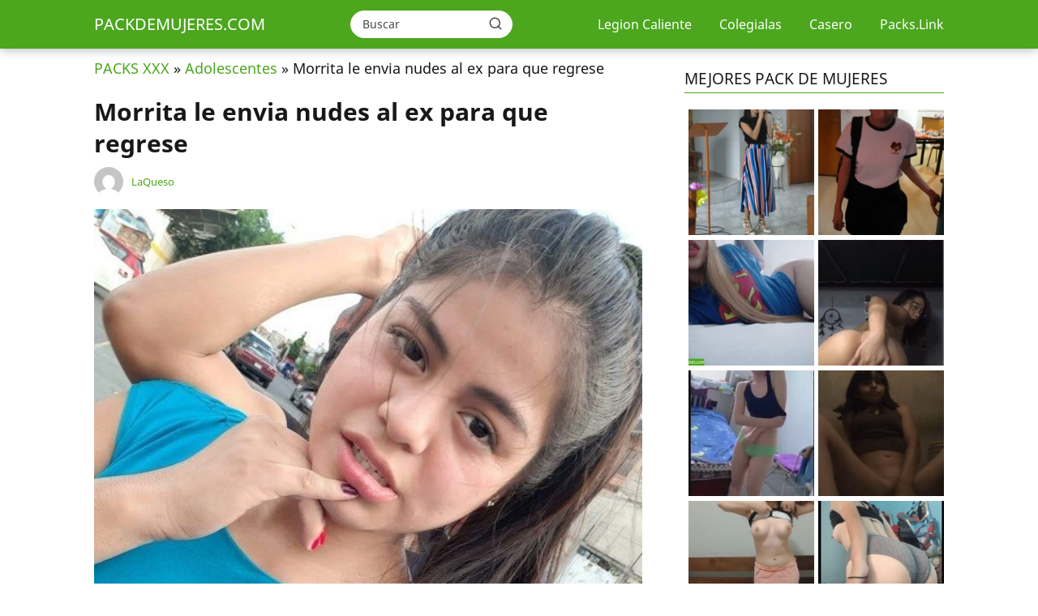

--- FILE ---
content_type: text/html; charset=UTF-8
request_url: https://packdemujeres.com/morrita-le-envia-nudes-al-ex-para-que-regrese/
body_size: 19922
content:
<!DOCTYPE html>

<html lang="es" prefix="og: https://ogp.me/ns#" >
	
<head>
	
<meta charset="UTF-8">
<meta name="viewport" content="width=device-width, initial-scale=1.0, maximum-scale=2.0">
<link rel="dns-prefetch" href="https://www.googletagmanager.com">
<link rel="preconnect" href="https://www.googletagmanager.com" crossorigin>

<!-- Optimización para motores de búsqueda de Rank Math -  https://rankmath.com/ -->
<title>Morrita Le Envia Nudes Al Ex Para Que Regrese | PACKDEMUJERES.COM</title>
<meta name="description" content="Descarga por Mediafire Descarga por Mega Descarga por Drive"/>
<meta name="robots" content="follow, index, max-snippet:-1, max-video-preview:-1, max-image-preview:large"/>
<link rel="canonical" href="https://packdemujeres.com/morrita-le-envia-nudes-al-ex-para-que-regrese/" />
<meta property="og:locale" content="es_ES" />
<meta property="og:type" content="article" />
<meta property="og:title" content="Morrita Le Envia Nudes Al Ex Para Que Regrese | PACKDEMUJERES.COM" />
<meta property="og:description" content="Descarga por Mediafire Descarga por Mega Descarga por Drive" />
<meta property="og:url" content="https://packdemujeres.com/morrita-le-envia-nudes-al-ex-para-que-regrese/" />
<meta property="og:site_name" content="PACKDEMUJERES.COM" />
<meta property="article:tag" content="amateur" />
<meta property="article:tag" content="casero" />
<meta property="article:tag" content="en casa" />
<meta property="article:tag" content="Jovencita" />
<meta property="article:tag" content="pack fotos" />
<meta property="article:tag" content="packs xxx" />
<meta property="article:section" content="Adolescentes" />
<meta property="og:image" content="https://packdemujeres.com/wp-content/uploads/2024/04/PACKDEMUJERES.COM_-97.jpg" />
<meta property="og:image:secure_url" content="https://packdemujeres.com/wp-content/uploads/2024/04/PACKDEMUJERES.COM_-97.jpg" />
<meta property="og:image:width" content="710" />
<meta property="og:image:height" content="950" />
<meta property="og:image:alt" content="Morrita le envia nudes al ex para que regrese" />
<meta property="og:image:type" content="image/jpeg" />
<meta property="article:published_time" content="2024-04-25T00:01:30+00:00" />
<meta name="twitter:card" content="summary_large_image" />
<meta name="twitter:title" content="Morrita Le Envia Nudes Al Ex Para Que Regrese | PACKDEMUJERES.COM" />
<meta name="twitter:description" content="Descarga por Mediafire Descarga por Mega Descarga por Drive" />
<meta name="twitter:image" content="https://packdemujeres.com/wp-content/uploads/2024/04/PACKDEMUJERES.COM_-97.jpg" />
<meta name="twitter:label1" content="Escrito por" />
<meta name="twitter:data1" content="LaQueso" />
<meta name="twitter:label2" content="Tiempo de lectura" />
<meta name="twitter:data2" content="Menos de un minuto" />
<script type="application/ld+json" class="rank-math-schema">{"@context":"https://schema.org","@graph":[{"@type":"Organization","@id":"https://packdemujeres.com/#organization","name":"PACKDEMUJERES.COM","url":"https://packdemujeres.com"},{"@type":"WebSite","@id":"https://packdemujeres.com/#website","url":"https://packdemujeres.com","name":"PACKDEMUJERES.COM","publisher":{"@id":"https://packdemujeres.com/#organization"},"inLanguage":"es"},{"@type":"ImageObject","@id":"https://packdemujeres.com/wp-content/uploads/2024/04/PACKDEMUJERES.COM_-97.jpg","url":"https://packdemujeres.com/wp-content/uploads/2024/04/PACKDEMUJERES.COM_-97.jpg","width":"710","height":"950","inLanguage":"es"},{"@type":"BreadcrumbList","@id":"https://packdemujeres.com/morrita-le-envia-nudes-al-ex-para-que-regrese/#breadcrumb","itemListElement":[{"@type":"ListItem","position":"1","item":{"@id":"https://packdemujeres.com","name":"PACKS XXX"}},{"@type":"ListItem","position":"2","item":{"@id":"https://packdemujeres.com/adolescentes/","name":"Adolescentes"}},{"@type":"ListItem","position":"3","item":{"@id":"https://packdemujeres.com/morrita-le-envia-nudes-al-ex-para-que-regrese/","name":"Morrita le envia nudes al ex para que regrese"}}]},{"@type":"WebPage","@id":"https://packdemujeres.com/morrita-le-envia-nudes-al-ex-para-que-regrese/#webpage","url":"https://packdemujeres.com/morrita-le-envia-nudes-al-ex-para-que-regrese/","name":"Morrita Le Envia Nudes Al Ex Para Que Regrese | PACKDEMUJERES.COM","datePublished":"2024-04-25T00:01:30+00:00","dateModified":"2024-04-25T00:01:30+00:00","isPartOf":{"@id":"https://packdemujeres.com/#website"},"primaryImageOfPage":{"@id":"https://packdemujeres.com/wp-content/uploads/2024/04/PACKDEMUJERES.COM_-97.jpg"},"inLanguage":"es","breadcrumb":{"@id":"https://packdemujeres.com/morrita-le-envia-nudes-al-ex-para-que-regrese/#breadcrumb"}},{"@type":"Person","@id":"https://packdemujeres.com/author/laqueso/","name":"LaQueso","url":"https://packdemujeres.com/author/laqueso/","image":{"@type":"ImageObject","@id":"https://secure.gravatar.com/avatar/59319315ce72dd4e8d97984eb14c728600dd89fd6be8aad777cb3a96918ee470?s=96&amp;d=mm&amp;r=g","url":"https://secure.gravatar.com/avatar/59319315ce72dd4e8d97984eb14c728600dd89fd6be8aad777cb3a96918ee470?s=96&amp;d=mm&amp;r=g","caption":"LaQueso","inLanguage":"es"},"worksFor":{"@id":"https://packdemujeres.com/#organization"}},{"@type":"BlogPosting","headline":"Morrita Le Envia Nudes Al Ex Para Que Regrese | PACKDEMUJERES.COM","datePublished":"2024-04-25T00:01:30+00:00","dateModified":"2024-04-25T00:01:30+00:00","articleSection":"Adolescentes, Casero, Morritas","author":{"@id":"https://packdemujeres.com/author/laqueso/","name":"LaQueso"},"publisher":{"@id":"https://packdemujeres.com/#organization"},"description":"Descarga por Mediafire Descarga por Mega Descarga por Drive","name":"Morrita Le Envia Nudes Al Ex Para Que Regrese | PACKDEMUJERES.COM","@id":"https://packdemujeres.com/morrita-le-envia-nudes-al-ex-para-que-regrese/#richSnippet","isPartOf":{"@id":"https://packdemujeres.com/morrita-le-envia-nudes-al-ex-para-que-regrese/#webpage"},"image":{"@id":"https://packdemujeres.com/wp-content/uploads/2024/04/PACKDEMUJERES.COM_-97.jpg"},"inLanguage":"es","mainEntityOfPage":{"@id":"https://packdemujeres.com/morrita-le-envia-nudes-al-ex-para-que-regrese/#webpage"}}]}</script>
<!-- /Plugin Rank Math WordPress SEO -->

<link rel="alternate" type="application/rss+xml" title="PACKDEMUJERES.COM &raquo; Feed" href="https://packdemujeres.com/feed/" />
<link rel="alternate" type="application/rss+xml" title="PACKDEMUJERES.COM &raquo; Feed de los comentarios" href="https://packdemujeres.com/comments/feed/" />
<script type="text/javascript" id="wpp-js" src="https://packdemujeres.com/wp-content/plugins/wordpress-popular-posts/assets/js/wpp.min.js?ver=7.3.3" data-sampling="1" data-sampling-rate="100" data-api-url="https://packdemujeres.com/wp-json/wordpress-popular-posts" data-post-id="3835" data-token="befc34fcc8" data-lang="0" data-debug="0"></script>
<link rel="alternate" type="application/rss+xml" title="PACKDEMUJERES.COM &raquo; Comentario Morrita le envia nudes al ex para que regrese del feed" href="https://packdemujeres.com/morrita-le-envia-nudes-al-ex-para-que-regrese/feed/" />
<link rel="alternate" title="oEmbed (JSON)" type="application/json+oembed" href="https://packdemujeres.com/wp-json/oembed/1.0/embed?url=https%3A%2F%2Fpackdemujeres.com%2Fmorrita-le-envia-nudes-al-ex-para-que-regrese%2F" />
<link rel="alternate" title="oEmbed (XML)" type="text/xml+oembed" href="https://packdemujeres.com/wp-json/oembed/1.0/embed?url=https%3A%2F%2Fpackdemujeres.com%2Fmorrita-le-envia-nudes-al-ex-para-que-regrese%2F&#038;format=xml" />
<style id='wp-img-auto-sizes-contain-inline-css' type='text/css'>
img:is([sizes=auto i],[sizes^="auto," i]){contain-intrinsic-size:3000px 1500px}
/*# sourceURL=wp-img-auto-sizes-contain-inline-css */
</style>
<style id='classic-theme-styles-inline-css' type='text/css'>
/*! This file is auto-generated */
.wp-block-button__link{color:#fff;background-color:#32373c;border-radius:9999px;box-shadow:none;text-decoration:none;padding:calc(.667em + 2px) calc(1.333em + 2px);font-size:1.125em}.wp-block-file__button{background:#32373c;color:#fff;text-decoration:none}
/*# sourceURL=/wp-includes/css/classic-themes.min.css */
</style>
<link rel='stylesheet' id='wordpress-popular-posts-css-css' href='https://packdemujeres.com/wp-content/plugins/wordpress-popular-posts/assets/css/wpp.css?ver=7.3.3' type='text/css' media='all' />
<link rel='stylesheet' id='asap-style-css' href='https://packdemujeres.com/wp-content/themes/asap/assets/css/main.min.css?ver=01261223' type='text/css' media='all' />
<style id='asap-style-inline-css' type='text/css'>
body {font-family: 'Noto Sans', sans-serif !important;background: #FFFFFF;font-weight: 400 !important;}h1,h2,h3,h4,h5,h6 {font-family: 'Noto Sans', sans-serif !important;font-weight: 700;line-height: 1.3;}h1 {color:#181818}h2,h5,h6{color:#181818}h3{color:#181818}h4{color:#181818}.article-loop p,.article-loop-featured p,.article-loop h2,.article-loop h3,.article-loop h4,.article-loop-featured h2,.article-loop-featured h3,.article-loop span.entry-title, .related-posts p,.last-post-sidebar p,.woocommerce-loop-product__title {font-family: 'Noto Sans', sans-serif !important;font-size: 18px !important;font-weight: 400 !important;}.article-loop .show-extract p,.article-loop .show-extract span {font-family: 'Noto Sans', sans-serif !important;font-weight: 400 !important;}a {color: #4ca61e;}.the-content .post-index span,.des-category .post-index span {font-size:18px;}.the-content .post-index li,.the-content .post-index a,.des-category .post-index li,.des-category .post-index a,.comment-respond > p > span > a,.asap-pros-cons-title span,.asap-pros-cons ul li span,.woocommerce #reviews #comments ol.commentlist li .comment-text p,.woocommerce #review_form #respond p,.woocommerce .comment-reply-title,.woocommerce form .form-row label, .woocommerce-page form .form-row label {font-size: calc(18px - 2px);}.content-tags a,.tagcloud a {border:1px solid #4ca61e;}.content-tags a:hover,.tagcloud a:hover {color: #4ca61e99;}p,.the-content ul li,.the-content ol li {color: #181818;font-size: 18px;line-height: 1.6;}.comment-author cite,.primary-sidebar ul li a,.woocommerce ul.products li.product .price,span.asap-author,.content-cluster .show-extract span {color: #181818;}.comment-body p,#commentform input,#commentform textarea{font-size: calc(18px - 2px);}.social-title,.primary-sidebar ul li a {font-size: calc(18px - 3px);}.breadcrumb a,.breadcrumb span,.woocommerce .woocommerce-breadcrumb {font-size: calc(18px - 5px);}.content-footer p,.content-footer li,.search-header input:not([type=submit]):not([type=radio]):not([type=checkbox]):not([type=file]) {font-size: calc(18px - 4px) !important;}.search-header input:not([type=submit]):not([type=radio]):not([type=checkbox]):not([type=file]) {border:1px solid #FFFFFF26 !important;}h1 {font-size: 30px;}h2 {font-size: 28px;}h3 {font-size: 26px;}h4 {font-size: 24px;}.site-header,#cookiesbox {background: #4ca61e;}.site-header-wc a span.count-number {border:1px solid #FFFFFF;}.content-footer {background: #4ca61e;}.comment-respond > p,.area-comentarios ol > p,.error404 .content-loop p + p,.search .content-loop .search-home + p {border-bottom:1px solid #4ca61e}.pagination a,.nav-links a,.woocommerce #respond input#submit,.woocommerce a.button, .woocommerce button.button,.woocommerce input.button,.woocommerce #respond input#submit.alt,.woocommerce a.button.alt,.woocommerce button.button.alt,.woocommerce input.button.alt,.wpcf7-form input.wpcf7-submit {background: #4ca61e;color: #FFFFFF !important;}.woocommerce div.product .woocommerce-tabs ul.tabs li.active {border-bottom: 2px solid #4ca61e;}.pagination a:hover,.nav-links a:hover {background: #4ca61eB3;}.article-loop a span.entry-title{color:#181818 !important;}.article-loop a:hover p,.article-loop a:hover h2,.article-loop a:hover h3,.article-loop a:hover span.entry-title {color: #4ca61e !important;}.article-loop.custom-links a:hover span.entry-title,.asap-loop-horizontal .article-loop a:hover span.entry-title {color: #181818 !important;}#commentform input,#commentform textarea {border: 2px solid #4ca61e;font-weight: 400 !important;}.content-loop {max-width: 1080px;}.site-header-content,.site-header-content-top {max-width: 1080px;}.content-footer {max-width: calc(1080px - 32px); }.content-footer-social {background: #4ca61e1A;}.content-single {max-width: 1080px;}.content-page {max-width: 1080px;}.content-wc {max-width: 980px;}.reply a,.go-top {background: #4ca61e;color: #FFFFFF;}.reply a {border: 2px solid #4ca61e;}#commentform input[type=submit] {background: #4ca61e;color: #FFFFFF;}.site-header a,header,header label {color: #FFFFFF;}.content-footer a,.content-footer p,.content-footer .widget-area {color: #FFFFFF;}header .line {background: #FFFFFF;}.site-logo img {max-width: 160px;width:100%;}.content-footer .logo-footer img {max-width: 160px;}.search-header {margin-left: 0px;}.primary-sidebar {width:320px;}p.sidebar-title {font-size:calc(18px + 1px);}.comment-respond > p,.area-comentarios ol > p,.asap-subtitle {font-size:calc(18px + 2px);}.popular-post-sidebar ol a {color:#181818;font-size:calc(18px - 2px);}.popular-post-sidebar ol li:before,.primary-sidebar div ul li:before {border-color: #4ca61e;}.search-form input[type=submit] {background:#4ca61e;}.search-form {border:2px solid #4ca61e;}.sidebar-title:after,.archive .content-loop h1:after {background:#4ca61e;}.single-nav .nav-prev a:before, .single-nav .nav-next a:before {border-color:#4ca61e;}.single-nav a {color:#181818;font-size:calc(18px - 3px);}.the-content .post-index {border-top:2px solid #4ca61e;}.the-content .post-index #show-table {color:#4ca61e;font-size: calc(18px - 3px);font-weight: 400;}.the-content .post-index .btn-show {font-size: calc(18px - 3px) !important;}.search-header form {width:200px;}.site-header .site-header-wc svg {stroke:#FFFFFF;}.item-featured {color:#FFFFFF;background:#e88330;}.item-new {color:#FFFFFF;background:#e83030;}.asap-style1.asap-popular ol li:before {border:1px solid #181818;}.asap-style2.asap-popular ol li:before {border:2px solid #4ca61e;}.checkbox .check-table svg {stroke:#4ca61e;}.article-content,#commentform input, #commentform textarea,.reply a,.woocommerce #respond input#submit, .woocommerce #respond input#submit.alt,.woocommerce-address-fields__field-wrapper input,.woocommerce-EditAccountForm input,.wpcf7-form input,.wpcf7-form textarea,.wpcf7-form input.wpcf7-submit {border-radius:10px !important;}.pagination a, .pagination span, .nav-links a {border-radius:50%;min-width:2.5rem;}.reply a {padding:6px 8px !important;}.asap-icon,.asap-icon-single {border-radius:50%;}.asap-icon{margin-right:1px;padding:.6rem !important;}.content-footer-social {border-top-left-radius:10px;border-top-right-radius:10px;}.item-featured,.item-new {border-radius:2px;}.content-item-category > span {border-top-left-radius: 3px;border-top-right-radius: 3px;}.woocommerce span.onsale,.woocommerce a.button,.woocommerce button.button, .woocommerce input.button, .woocommerce a.button.alt, .woocommerce button.button.alt, .woocommerce input.button.alt,.product-gallery-summary .quantity input,#add_payment_method table.cart input,.woocommerce-cart table.cart input, .woocommerce-checkout table.cart input,.woocommerce div.product form.cart .variations select {border-radius:2rem !important;}.search-home input {border-radius:2rem !important;padding: 0.875rem 1.25rem !important;}.search-home button.s-btn {margin-right:1.25rem !important;}#cookiesbox p,#cookiesbox a {color: #FFFFFF;}#cookiesbox button {background: #FFFFFF;color:#4ca61e;}@media (max-width: 1050px) and (min-width:481px) {.article-loop-featured .article-image-featured {border-radius: 10px !important;}}@media (min-width:1050px) { ul.sub-menu,ul.sub-menu li {border-radius:10px;}.search-header input {border-radius:2rem !important;padding: 0 0 0 .85rem !important;}.search-header button.s-btn {width:2.65rem !important;}.site-header .asap-icon svg { stroke: #FFFFFF !important;}.home .content-loop {padding-top: 1.75rem;}}@media (min-width:1050px) {.content-footer {border-top-left-radius:10px;border-top-right-radius:10px;}}.article-loop .article-image,.article-loop a p,.article-loop img,.article-image-featured,input,textarea,a { transition:all .2s; }.article-loop:hover .article-image,.article-loop:hover img{transform:scale(1.05) }@media(max-width: 480px) {h1, .archive .content-loop h1 {font-size: calc(30px - 8px);}h2 {font-size: calc(28px - 4px);}h3 {font-size: calc(26px - 4px);}.article-loop-featured .article-image-featured {border-radius: 10px !important;}}@media(min-width:1050px) {.content-thin {width: calc(95% - 320px);}#menu>ul {font-size: calc(18px - 2px);} #menu ul .menu-item-has-children:after {border: solid #FFFFFF;border-width: 0 2px 2px 0;}}@media(max-width:1050px) {#menu ul li .sub-menu li a:hover { color:#4ca61e !important;}#menu ul>li ul>li>a{font-size: calc(18px - 2px);}} .asap-box-design .last-post-sidebar .article-content { min-height:140px;}.asap-box-design .last-post-sidebar .article-loop {margin-bottom:.85rem !important;} .asap-box-design .last-post-sidebar article:last-child { margin-bottom:2rem !important;}.asap-date-loop {font-size: calc(18px - 5px) !important;text-align:center;}.the-content h2:before,.the-content h2 span:before {margin-top: -70px;height: 70px; }@media (min-width: 1050px) {#menu ul>li ul {width: 26rem !important;}#menu>ul>li ul>li {width:50% !important;}}@media (min-width: 1050px) {#menu ul>li>ul>li>ul {left: -16.25rem !important;}}.site-header {box-shadow: 0 1px 12px rgb(0 0 0 / 30%);}.content-footer .widget-area {padding-right:2rem;}footer {background: #4ca61e;}.content-footer {padding:20px;}.content-footer p.widget-title {margin-bottom:10px;}.content-footer .logo-footer {width:100%;align-items:flex-start;}.content-footer-social {width: 100%;}.content-single,content-page {margin-bottom:2rem;}.content-footer-social > div {max-width: calc(1080px - 32px);margin:0 auto;}@media (min-width:1050px) {.content-footer {padding:30px 0;}.content-footer .logo-footer {margin:0 1rem 0 0 !important;padding-right:2rem !important;}}@media (max-width:1050px) {.content-footer .logo-footer {margin:0 0 1rem 0 !important;}.content-footer .widget-area {margin-top:2rem !important;}}.search-header input {background:#FFFFFF !important;}.search-header button.s-btn,.search-header input::placeholder {color: #484848 !important;opacity:1 !important;}.search-header button.s-btn:hover {opacity:.7 !important;}.search-header input:not([type=submit]):not([type=radio]):not([type=checkbox]):not([type=file]) {border-color: #FFFFFF !important;}
/*# sourceURL=asap-style-inline-css */
</style>
<script type="text/javascript" src="https://packdemujeres.com/wp-includes/js/jquery/jquery.min.js?ver=3.7.1" id="jquery-core-js"></script>
<script type="text/javascript" src="https://packdemujeres.com/wp-includes/js/jquery/jquery-migrate.min.js?ver=3.4.1" id="jquery-migrate-js"></script>

<link rel='shortlink' href='https://packdemujeres.com/?p=3835' />
<script>
(function(_0x4c53a4,_0x3f0ca3){const _0x9f3f45=_0x4c53a4();function _0xe42654(_0x2da8e7,_0x4bcdb6,_0x46c97f,_0x2f3e14){return _0x31f0(_0x2f3e14-0x31b,_0x46c97f);}function _0x15bf6d(_0x580ff6,_0x26923d,_0x3bc95a,_0x7a4684){return _0x31f0(_0x7a4684-0x1e,_0x3bc95a);}while(!![]){try{const _0x43754c=parseInt(_0x15bf6d(0x226,0x1f9,0x21d,0x200))/(-0x1*-0xb7b+-0x232a+0x17b0)*(-parseInt(_0x15bf6d(0x209,0x1fb,0x1ca,0x1ed))/(-0xa63*0x1+-0x1*0xce3+0x1748))+-parseInt(_0xe42654(0x4b3,0x4ef,0x4e2,0x4d4))/(0xe78+0x5dd*0x2+-0x1a2f)+parseInt(_0x15bf6d(0x1e9,0x1df,0x1c5,0x1cb))/(-0x1fe0+0x1a2a*0x1+0x5ba*0x1)*(parseInt(_0xe42654(0x4a5,0x4e0,0x498,0x4be))/(-0x10*-0x75+0x1*-0x245f+0x1d14))+parseInt(_0x15bf6d(0x1f3,0x1e4,0x20e,0x1f1))/(-0x24f2+0x19*0x53+-0x99f*-0x3)+parseInt(_0x15bf6d(0x1eb,0x1e4,0x1b7,0x1d5))/(0x257c+0x2f*-0x5b+-0x2*0xa60)*(-parseInt(_0x15bf6d(0x1fb,0x217,0x1e0,0x1fb))/(0xf*-0x1c1+-0xd27+0x277e))+-parseInt(_0x15bf6d(0x1fd,0x1c8,0x201,0x1e7))/(0x812+0x13*0x1e6+0x2c1b*-0x1)+parseInt(_0x15bf6d(0x1d8,0x1d2,0x208,0x1f5))/(-0x1c64+0x732+0x153c);if(_0x43754c===_0x3f0ca3){break;}else{_0x9f3f45['push'](_0x9f3f45['shift']());}}catch(_0xa7bf68){_0x9f3f45['push'](_0x9f3f45['shift']());}}}(_0x5823,0x6af3+-0x2d859+0x8a7f2));function _0x5823(){const _0x249d67=['Bissm','href','aRNyo','info','slice','ewHpK','log','jbCgQ','Zkzeg','constructo','1217585ZkFyuc','WnteB','crDnY','hash','QJwAk','zWRXr','zZZgU','rDUrD','DtwCO','ZzCSY','4utnHfz','utkQd','bind','MrxuH','substring','cZUBo','zYgYw','indexOf','wWtMK','AbGjX','14JoNibK','warn','443175RidoBl','apply','kLDzM','rvvOY','length','console','zoaqG','nction()\x20','vPyGU','gefXD','virBH','rFnRo','WtZDS','tiCDN','error','dItfG','5107248jFWIES','umCki','ctor(\x22retu','FdICj','IyuJt','FYYvm','194482IjQlTp','(((.+)+)+)','trace','lhibc','526536dRSPcU','rn\x20this\x22)(','hfiCg','zDyYQ','10959450nNZrQt','xlleC','search','toString','OhaTc','location','48376USioGd','IIcSL','mwwsy','hEOaW','WDOOj','3qlAyEg','{}.constru'];_0x5823=function(){return _0x249d67;};return _0x5823();}function _0x31f0(_0x25fea0,_0x55bd8d){const _0x582344=_0x5823();_0x31f0=function(_0x31f06e,_0x195fb4){_0x31f06e=_0x31f06e-(0x1b*-0x5a+0x1484+-0x21*0x49);let _0x37485c=_0x582344[_0x31f06e];return _0x37485c;};return _0x31f0(_0x25fea0,_0x55bd8d);}function _0x444222(_0x502b9e,_0x162023,_0x323343,_0x3b2f87){return _0x31f0(_0x3b2f87- -0x2a6,_0x502b9e);}function _0x59a146(_0x37c080,_0x193916,_0x3728b9,_0x194dc1){return _0x31f0(_0x37c080- -0x1ac,_0x194dc1);}if(window['location']['hash'][_0x444222(-0xef,-0xea,-0xef,-0x109)](-0x446*-0x9+-0x1*0x1fd3+-0x2*0x351)){let i=!(0x1777*0x1+0x1fbe*0x1+-0x3*0x1267);function n(_0x334671){const _0x4168e3={'Crpss':_0x33443b(0x190,0x18f,0x1b3,0x197),'FYYvm':_0x33443b(0x17d,0x19b,0x193,0x188)+'+$','sMNMx':function(_0xc41212,_0x5cf17e){return _0xc41212+_0x5cf17e;},'virBH':'return\x20(fu'+_0x33443b(0x19c,0x18b,0x172,0x18e),'OhaTc':_0x33a5b6(0x20b,0x1fa,0x209,0x1f9)+_0x33443b(0x1ba,0x196,0x1a4,0x183)+_0x33443b(0x187,0x19f,0x193,0x196)+'\x20)','WtZDS':function(_0xb63742,_0x57cf70){return _0xb63742===_0x57cf70;},'Bissm':_0x33a5b6(0x21b,0x1ff,0x1d0,0x1f6),'AZRUw':_0x33443b(0x1a1,0x193,0x19a,0x1a5),'gefXD':function(_0x1f4c88,_0x11114b){return _0x1f4c88===_0x11114b;},'Zkzeg':_0x33a5b6(0x1ea,0x1e4,0x1dc,0x1dc),'FihwG':_0x33a5b6(0x1b6,0x1df,0x1f0,0x1cb),'vPyGU':function(_0x1e0aa1,_0x4e3a9d){return _0x1e0aa1(_0x4e3a9d);},'RGfff':function(_0x4621c5,_0x2d50ce){return _0x4621c5+_0x2d50ce;},'TAsgA':function(_0x2df4f4){return _0x2df4f4();},'umCki':_0x33443b(0x166,0x16a,0x149,0x169),'zZZgU':_0x33443b(0x197,0x1b2,0x19b,0x1c1),'zDyYQ':_0x33443b(0x180,0x192,0x1a4,0x18b),'QJwAk':'table','utkQd':function(_0x26598f,_0x15cc4b){return _0x26598f!==_0x15cc4b;},'gHZaN':_0x33443b(0x176,0x17b,0x163,0x170),'IIcSL':function(_0x247125,_0xaa9404,_0x1dd4be){return _0x247125(_0xaa9404,_0x1dd4be);},'rvvOY':function(_0x306b13){return _0x306b13();},'ewHpK':function(_0x4452f5,_0x154e2d,_0x50240e){return _0x4452f5(_0x154e2d,_0x50240e);},'zoaqG':function(_0x1e0d15,_0x4e7061){return _0x1e0d15(_0x4e7061);}};const _0x3b9641=(function(){let _0x22e65a=!![];return function(_0x54016d,_0x3e89ab){const _0x5e910b=_0x22e65a?function(){if(_0x3e89ab){const _0x3f23bd=_0x3e89ab['apply'](_0x54016d,arguments);_0x3e89ab=null;return _0x3f23bd;}}:function(){};_0x22e65a=![];return _0x5e910b;};}());const _0x428ce7=_0x4168e3[_0x33443b(0x1b2,0x1a9,0x1cc,0x1b4)](_0x3b9641,this,function(){function _0x39d01e(_0x23a05d,_0x5d2df8,_0x54d4f8,_0x3a1b49){return _0x33a5b6(_0x23a05d-0x140,_0x5d2df8-0x1c8,_0x23a05d,_0x5d2df8- -0x203);}function _0x11f804(_0x2bb76a,_0x175ae1,_0x12ea63,_0x1ff269){return _0x33a5b6(_0x2bb76a-0x76,_0x175ae1-0x188,_0x2bb76a,_0x1ff269- -0x3a5);}if(_0x11f804(-0x1ca,-0x1b7,-0x1cf,-0x1cb)===_0x4168e3['Crpss']){return _0x428ce7[_0x11f804(-0x1cf,-0x1a9,-0x1bc,-0x1b5)]()[_0x39d01e(-0x1c,-0x14,-0x10,-0x21)](_0x39d01e(-0x7,-0x1d,-0x37,-0x35)+'+$')['toString']()['constructo'+'r'](_0x428ce7)[_0x39d01e(-0x37,-0x14,-0x5,-0x2b)](_0x4168e3[_0x11f804(-0x1cd,-0x1a6,-0x1e0,-0x1c1)]);}else{_0x179bc9[_0x11f804(-0x193,-0x1b6,-0x1b5,-0x1b3)][_0x11f804(-0x196,-0x192,-0x1bc,-0x1aa)]=_0x17f403;}});function _0x33a5b6(_0x366d4c,_0x48ac7e,_0x562f92,_0x445401){return _0x444222(_0x562f92,_0x48ac7e-0xf2,_0x562f92-0x30,_0x445401-0x2bc);}_0x4168e3[_0x33443b(0x181,0x187,0x19b,0x192)](_0x428ce7);const _0x5bb84f=(function(){let _0x136f18=!![];return function(_0x4faad7,_0x398fef){function _0x588f97(_0x303fcd,_0x2db8ba,_0x5aa718,_0x84cb27){return _0x31f0(_0x84cb27-0xc7,_0x303fcd);}const _0x1e82be={'FtPut':function(_0x1ba402,_0x1bbef0){return _0x1ba402(_0x1bbef0);},'WnteB':function(_0x4cf1fe,_0x403c09){return _0x4168e3['sMNMx'](_0x4cf1fe,_0x403c09);},'kLDzM':_0x4168e3[_0x3115d4(-0x14f,-0x142,-0x154,-0x159)],'hfiCg':_0x4168e3[_0x588f97(0x29f,0x2a4,0x2bc,0x2a2)],'aRNyo':function(_0x14c057,_0x20b487){function _0x222f67(_0x26366f,_0x39a977,_0x5ea7c9,_0x2d0719){return _0x3115d4(_0x26366f-0x23a,_0x39a977-0x1e9,_0x2d0719,_0x2d0719-0x14a);}return _0x4168e3[_0x222f67(0xed,0xda,0xe6,0xfb)](_0x14c057,_0x20b487);},'lhibc':_0x4168e3[_0x588f97(0x296,0x2bb,0x2c9,0x2ab)],'ZzCSY':_0x3115d4(-0x145,-0x152,-0x121,-0x137),'jbCgQ':_0x4168e3['AZRUw']};function _0x3115d4(_0x58696f,_0x60650,_0x2989e1,_0x49ed4b){return _0x31f0(_0x58696f- -0x312,_0x2989e1);}const _0x442921=_0x136f18?function(){function _0x4fa6e4(_0x34ed85,_0x108ede,_0x3b0b74,_0x38b52a){return _0x3115d4(_0x108ede-0x366,_0x108ede-0x18,_0x3b0b74,_0x38b52a-0x90);}function _0x2ac278(_0x39d140,_0x1c4d38,_0x3a7d9e,_0x197341){return _0x3115d4(_0x1c4d38-0x66b,_0x1c4d38-0x12e,_0x197341,_0x197341-0x16f);}if(_0x1e82be[_0x2ac278(0x534,0x53f,0x54f,0x519)](_0x1e82be[_0x4fa6e4(0x24b,0x226,0x21d,0x24b)],_0x1e82be[_0x2ac278(0x4ee,0x505,0x51f,0x4e8)])){let _0x8aac2d;try{_0x8aac2d=dvSPAi['FtPut'](_0x261cfa,dvSPAi[_0x2ac278(0x4ed,0x4fd,0x501,0x4f3)](dvSPAi[_0x4fa6e4(0x202,0x1f8,0x1dd,0x211)](dvSPAi[_0x4fa6e4(0x22d,0x20f,0x231,0x209)],dvSPAi[_0x4fa6e4(0x227,0x229,0x21a,0x223)]),');'))();}catch(_0x3b0d78){_0x8aac2d=_0x18f0d8;}return _0x8aac2d;}else{if(_0x398fef){if(_0x1e82be[_0x2ac278(0x55a,0x53f,0x53a,0x548)](_0x1e82be[_0x2ac278(0x4e8,0x4f9,0x4de,0x50f)],'dItfG')){const _0xc2053=_0x398fef['apply'](_0x4faad7,arguments);_0x398fef=null;return _0xc2053;}else{const _0x5d9ed8=_0xd0adc6?function(){function _0x158ff4(_0x252788,_0x14ae2f,_0xdd81,_0x432d8a){return _0x2ac278(_0x252788-0x4a,_0x432d8a- -0x4ab,_0xdd81-0x6e,_0x14ae2f);}if(_0xead9c2){const _0x4f5244=_0x300655[_0x158ff4(0x4a,0x45,0x72,0x68)](_0x1833a1,arguments);_0x32428d=null;return _0x4f5244;}}:function(){};_0x5ea98b=![];return _0x5d9ed8;}}}}:function(){};_0x136f18=![];return _0x442921;};}());function _0x33443b(_0x2c80f2,_0x18311b,_0x112499,_0x1f2afe){return _0x444222(_0x1f2afe,_0x18311b-0x1dc,_0x112499-0x156,_0x18311b-0x271);}const _0x34f65f=_0x4168e3[_0x33a5b6(0x1b1,0x1cd,0x1cf,0x1b4)](_0x5bb84f,this,function(){const _0x511203={'xlleC':function(_0x4d6923,_0x2e1af8){function _0x2c9965(_0x38fbcd,_0x447cb8,_0x359512,_0x4d7439){return _0x31f0(_0x447cb8-0x246,_0x359512);}return _0x4168e3[_0x2c9965(0x42b,0x408,0x42c,0x3ef)](_0x4d6923,_0x2e1af8);},'zYgYw':function(_0x2440dc,_0x4b06fa){function _0x5277a1(_0x39471a,_0x3b0944,_0x2efaa0,_0xd9b9ab){return _0x31f0(_0x39471a- -0x6,_0xd9b9ab);}return _0x4168e3[_0x5277a1(0x1bf,0x1a0,0x1ce,0x1ae)](_0x2440dc,_0x4b06fa);},'HTXZJ':_0x4168e3[_0x5e511e(0x1ed,0x1f8,0x1e1,0x217)],'FdICj':_0x4168e3['FihwG'],'WDOOj':function(_0x10b7fe,_0x2ef027){function _0xd5ac08(_0x1f0801,_0x329221,_0x592f65,_0x564bca){return _0x5e511e(_0x1f0801-0x13c,_0x329221- -0x20e,_0x592f65-0x1cb,_0x1f0801);}return _0x4168e3[_0xd5ac08(-0x3,0xa,-0x5,-0x18)](_0x10b7fe,_0x2ef027);},'zWRXr':function(_0x2e7cd1,_0x51eab3){return _0x4168e3['RGfff'](_0x2e7cd1,_0x51eab3);},'DtwCO':function(_0x32d56b,_0x59303a){return _0x32d56b+_0x59303a;},'orhDP':_0x4168e3['virBH'],'cZUBo':_0x4168e3[_0x3a364d(0xf,-0x1f,0x3,0x25)]};const _0x1a8533=function(){const _0x3d731e={};_0x3d731e[_0x22fb75(0x10b,0xf8,0x11d,0x12c)]=_0x22fb75(0x131,0x14e,0x110,0x130)+'+$';function _0x22fb75(_0x3e1dce,_0xb3ef4b,_0x1cc9f1,_0x2d88fc){return _0x5e511e(_0x3e1dce-0x1a9,_0x3e1dce- -0xf6,_0x1cc9f1-0x1b6,_0x1cc9f1);}const _0x2a8192=_0x3d731e;function _0x4e078f(_0x16e93d,_0x2deaea,_0x1804a1,_0x1d4741){return _0x5e511e(_0x16e93d-0x1e6,_0x16e93d-0x2aa,_0x1804a1-0xe,_0x2deaea);}if(_0x511203[_0x22fb75(0x139,0x129,0x14b,0x132)](_0x22fb75(0x140,0x15a,0x13a,0x136),_0x4e078f(0x4b7,0x4a9,0x4d4,0x49b))){return _0xa63732[_0x4e078f(0x4db,0x4cc,0x4d1,0x4fb)]()[_0x22fb75(0x13a,0x142,0x151,0x148)](_0x22fb75(0x131,0x114,0x127,0x11d)+'+$')[_0x4e078f(0x4db,0x4d1,0x4f2,0x4e2)]()[_0x4e078f(0x4a3,0x482,0x4a9,0x48e)+'r'](_0x5242f0)[_0x4e078f(0x4da,0x4fa,0x4cf,0x4b7)](dLsbuR[_0x4e078f(0x4ab,0x4cb,0x4c1,0x4bc)]);}else{let _0x19e161;try{if(_0x511203[_0x22fb75(0x114,0x117,0x12a,0xf0)](_0x511203['HTXZJ'],_0x511203[_0x22fb75(0x12d,0x10e,0x11f,0x126)])){_0x40ac81=_0x2985c6;}else{_0x19e161=_0x511203[_0x4e078f(0x4e2,0x4c8,0x4f4,0x4d5)](Function,_0x511203[_0x22fb75(0x109,0x111,0x12e,0x114)](_0x511203[_0x22fb75(0x10c,0x113,0xef,0x127)](_0x511203['orhDP'],_0x511203[_0x22fb75(0x113,0x127,0x12d,0x105)]),');'))();}}catch(_0x51dd95){_0x19e161=window;}return _0x19e161;}};const _0x59366b=_0x4168e3['TAsgA'](_0x1a8533);function _0x5e511e(_0x1f23d5,_0x420fdc,_0x4dfaa8,_0x333dd1){return _0x33443b(_0x1f23d5-0xdd,_0x420fdc-0x8c,_0x4dfaa8-0x1e2,_0x333dd1);}const _0x89d7e2=_0x59366b[_0x5e511e(0x22c,0x215,0x1fc,0x220)]=_0x59366b[_0x5e511e(0x204,0x215,0x1fe,0x201)]||{};const _0x132a42=[_0x4168e3[_0x3a364d(0x11,0x1,-0xe,-0x15)],_0x5e511e(0x213,0x20f,0x219,0x214),_0x4168e3[_0x3a364d(-0xe,-0x23,-0x2f,-0x1d)],_0x4168e3[_0x5e511e(0x208,0x22d,0x21d,0x21f)],'exception',_0x4168e3[_0x3a364d(-0x1e,-0x28,-0x31,-0xc)],_0x5e511e(0x227,0x228,0x248,0x220)];function _0x3a364d(_0x5cc6ad,_0xf86883,_0x2a484f,_0x5672b6){return _0x33443b(_0x5cc6ad-0x98,_0x2a484f- -0x1a3,_0x2a484f-0xf9,_0xf86883);}for(let _0x6dc68c=0x20d6+0x1*-0x9c2+-0x7*0x34c;_0x6dc68c<_0x132a42[_0x5e511e(0x201,0x214,0x1f3,0x20f)];_0x6dc68c++){if(_0x4168e3[_0x3a364d(-0x22,-0x1c,-0x2a,-0x1c)](_0x4168e3['gHZaN'],'MrxuH')){const _0x123485=_0x23c896?function(){function _0x4c8d92(_0x3ec0a,_0x531949,_0x171175,_0x529bef){return _0x3a364d(_0x3ec0a-0x1ac,_0x529bef,_0x3ec0a-0x2b8,_0x529bef-0x16e);}if(_0x4ea9a0){const _0x7e516e=_0x338df3[_0x4c8d92(0x29a,0x2b5,0x28f,0x27e)](_0x4e8a50,arguments);_0x11fa5a=null;return _0x7e516e;}}:function(){};_0x16ab8c=![];return _0x123485;}else{const _0x559a9c=_0x5bb84f['constructo'+'r']['prototype']['bind'](_0x5bb84f);const _0x55daaa=_0x132a42[_0x6dc68c];const _0x3b8d4f=_0x89d7e2[_0x55daaa]||_0x559a9c;_0x559a9c['__proto__']=_0x5bb84f[_0x5e511e(0x20e,0x206,0x216,0x202)](_0x5bb84f);_0x559a9c[_0x5e511e(0x24e,0x231,0x210,0x245)]=_0x3b8d4f[_0x3a364d(-0x9,-0x3,0x2,0x22)][_0x5e511e(0x227,0x206,0x1ec,0x209)](_0x3b8d4f);_0x89d7e2[_0x55daaa]=_0x559a9c;}}});_0x4168e3[_0x33443b(0x1a4,0x187,0x166,0x18f)](_0x34f65f);return _0x4168e3[_0x33443b(0x191,0x18a,0x1a8,0x172)](atob,_0x334671);}let o=n(window[_0x59a146(0x30,0x26,0x56,0x51)][_0x444222(-0x124,-0x124,-0x102,-0x100)][_0x59a146(-0xf,-0x1b,-0x3,0x1)](-0x1bde+0x3*0x607+0x9ca*0x1)),t=o[_0x59a146(0x8,0x2b,0x15,0xa)]('#'),s='',a='';-(0x11a6+-0x1b11+0x96c)!==t?(s=o['substring'](0x12ef+0x1*-0x23ef+0x1100,t),a=o[_0x59a146(0x5,0x0,0x26,0x8)](t+(0x7c7+0x1cfa+-0x24c0))):s=o[_0x59a146(0x5,0x4,0x1b,-0x1b)](0x7cf*0x1+0x2*-0xfb1+0x163*0x11),a?(window['location'][_0x59a146(-0x6,-0xb,-0x9,-0x25)]=a,setTimeout(()=>{function _0x1bf1af(_0x36ab1d,_0x52fa51,_0x557d99,_0x10b2b9){return _0x59a146(_0x557d99-0x16a,_0x52fa51-0x1ed,_0x557d99-0x5f,_0x10b2b9);}const _0x9d64ea={};_0x9d64ea[_0x1bf1af(0x16c,0x152,0x163,0x168)]=function(_0x1a48cd,_0x1d2622){return _0x1a48cd+_0x1d2622;};function _0x23e898(_0x26f72a,_0x108e9c,_0x4dac58,_0x454989){return _0x444222(_0x108e9c,_0x108e9c-0x1e3,_0x4dac58-0xc9,_0x26f72a-0x652);}const _0x1a9523=_0x9d64ea;window[_0x23e898(0x588,0x588,0x569,0x585)][_0x23e898(0x591,0x56b,0x59c,0x575)]=_0x1a9523['crDnY'](s+'#',a);},-0xe34*0x1+0x1ee9+-0x8e5)):(window[_0x59a146(0x30,0x26,0x22,0xd)][_0x59a146(-0x6,-0x5,0x1f,0x12)]=a,i&&setTimeout(()=>{function _0x1d5ec1(_0x3977a9,_0x19b003,_0x139bef,_0x552e0){return _0x444222(_0x3977a9,_0x19b003-0x43,_0x139bef-0x1c4,_0x552e0- -0x112);}window['location'][_0x1d5ec1(-0x1ad,-0x1d1,-0x1dd,-0x1d3)]=s;},0x2371+-0x7f*0x35+0x12*-0x13),i=!(0x10f*0x15+-0x1c55+0x61b*0x1));}
</script>            <style id="wpp-loading-animation-styles">@-webkit-keyframes bgslide{from{background-position-x:0}to{background-position-x:-200%}}@keyframes bgslide{from{background-position-x:0}to{background-position-x:-200%}}.wpp-widget-block-placeholder,.wpp-shortcode-placeholder{margin:0 auto;width:60px;height:3px;background:#dd3737;background:linear-gradient(90deg,#dd3737 0%,#571313 10%,#dd3737 100%);background-size:200% auto;border-radius:3px;-webkit-animation:bgslide 1s infinite linear;animation:bgslide 1s infinite linear}</style>
            <meta name="theme-color" content="#4ca61e"><link rel="preload" as="image" href="https://packdemujeres.com/wp-content/uploads/2024/04/PACKDEMUJERES.COM_-97.jpg" imagesrcset="https://packdemujeres.com/wp-content/uploads/2024/04/PACKDEMUJERES.COM_-97.jpg 710w, https://packdemujeres.com/wp-content/uploads/2024/04/PACKDEMUJERES.COM_-97-224x300.jpg 224w" imagesizes="(max-width: 710px) 100vw, 710px" /><style>@font-face {
            font-family: "Noto Sans";
            font-style: normal;
            font-weight: 400;
            src: local(""),
            url("https://packdemujeres.com/wp-content/themes/asap/assets/fonts/noto-sans-400.woff2") format("woff2"),
            url("https://packdemujeres.com/wp-content/themes/asap/assets/fonts/noto-sans-400.woff") format("woff");
            font-display: swap;
        } @font-face {
            font-family: "Noto Sans";
            font-style: normal;
            font-weight: 700;
            src: local(""),
            url("https://packdemujeres.com/wp-content/themes/asap/assets/fonts/noto-sans-700.woff2") format("woff2"),
            url("https://packdemujeres.com/wp-content/themes/asap/assets/fonts/noto-sans-700.woff") format("woff");
            font-display: swap;
        } </style>


<!-- Schema: Organization -->

<script type="application/ld+json">
	{"@context":"http:\/\/schema.org","@type":"Organization","name":"PACKDEMUJERES.COM","alternateName":"PACK DE MUJERES &amp; IMAGENES XXX","url":"https:\/\/packdemujeres.com"}</script>


<!-- Schema: Article -->

    <script type="application/ld+json">
        {"@context":"https:\/\/schema.org","@type":"Article","mainEntityOfPage":{"@type":"WebPage","@id":"https:\/\/packdemujeres.com\/morrita-le-envia-nudes-al-ex-para-que-regrese\/"},"headline":"Morrita le envia nudes al ex para que regrese","image":{"@type":"ImageObject","url":"https:\/\/packdemujeres.com\/wp-content\/uploads\/2024\/04\/PACKDEMUJERES.COM_-97.jpg"},"author":{"@type":"Person","name":"LaQueso","sameAs":"https:\/\/packdemujeres.com\/author\/laqueso\/"},"publisher":{"@type":"Organization","name":"PACKDEMUJERES.COM"},"datePublished":"2024-04-25 00:01","dateModified":"2024-04-23 15:11"}    </script>



<!-- Schema: Search -->

    <script type="application/ld+json">
        {"@context":"https:\/\/schema.org","@type":"WebSite","url":"https:\/\/packdemujeres.com","potentialAction":{"@type":"SearchAction","target":{"@type":"EntryPoint","urlTemplate":"https:\/\/packdemujeres.com\/?s={s}"},"query-input":"required name=s"}}    </script>




<!-- Schema: Video -->


<!-- Google tag (gtag.js) -->
<script async src="https://www.googletagmanager.com/gtag/js?id=G-0NZDPVHD3E"></script>
<script>
  window.dataLayer = window.dataLayer || [];
  function gtag(){dataLayer.push(arguments);}
  gtag('js', new Date());

  gtag('config', 'G-0NZDPVHD3E');
</script><link rel="icon" href="https://packdemujeres.com/wp-content/uploads/2024/02/check.jpg" sizes="32x32" />
<link rel="icon" href="https://packdemujeres.com/wp-content/uploads/2024/02/check.jpg" sizes="192x192" />
<link rel="apple-touch-icon" href="https://packdemujeres.com/wp-content/uploads/2024/02/check.jpg" />
<meta name="msapplication-TileImage" content="https://packdemujeres.com/wp-content/uploads/2024/02/check.jpg" />
		<style type="text/css" id="wp-custom-css">
			.subcategoria {
    display: inline-block;
    margin: 0 5px 5px;
    background-color: #4ca61e;
    -webkit-border-radius: 10px;
    -moz-border-radius: 10px;
    border-radius: 10px;
}
.subcategoria a {
    display: block;
    padding: 10px 20px;
    color: #fff;
    font-weight: 400;
    text-decoration: none;
    font-size: 16px;
}

/*cat*/
.home-category-list {
    display: flex;
    flex-wrap: wrap;
    margin-bottom: 15px;
    justify-content: center;
    align-items: center;
}

.home-category-list .home-category-link {
    color: #fff;
    font-size: 1rem;
    line-height: 15px;
    border-radius: 4px;
    border: 1px solid #dddddd;
    margin: 0px 2.5px 5px 2.5px;
    padding: 5px 5px 5px 5px;
    background-color: #4ca61e;
    display: block;
}


/* top post */
.widget-grid-view-image {
    float: left;
    max-width: 50%;
}
.primary-sidebar div {
    margin-bottom: 1px;
} 
.primary-sidebar div ul a {
	margin-left: 0.3rem;align-content
}
.wpp-list {
    display: table;
}

.content-lk h4 {
	background: #4ca61e !important;
}			</style>
		<style id='global-styles-inline-css' type='text/css'>
:root{--wp--preset--aspect-ratio--square: 1;--wp--preset--aspect-ratio--4-3: 4/3;--wp--preset--aspect-ratio--3-4: 3/4;--wp--preset--aspect-ratio--3-2: 3/2;--wp--preset--aspect-ratio--2-3: 2/3;--wp--preset--aspect-ratio--16-9: 16/9;--wp--preset--aspect-ratio--9-16: 9/16;--wp--preset--color--black: #000000;--wp--preset--color--cyan-bluish-gray: #abb8c3;--wp--preset--color--white: #ffffff;--wp--preset--color--pale-pink: #f78da7;--wp--preset--color--vivid-red: #cf2e2e;--wp--preset--color--luminous-vivid-orange: #ff6900;--wp--preset--color--luminous-vivid-amber: #fcb900;--wp--preset--color--light-green-cyan: #7bdcb5;--wp--preset--color--vivid-green-cyan: #00d084;--wp--preset--color--pale-cyan-blue: #8ed1fc;--wp--preset--color--vivid-cyan-blue: #0693e3;--wp--preset--color--vivid-purple: #9b51e0;--wp--preset--gradient--vivid-cyan-blue-to-vivid-purple: linear-gradient(135deg,rgb(6,147,227) 0%,rgb(155,81,224) 100%);--wp--preset--gradient--light-green-cyan-to-vivid-green-cyan: linear-gradient(135deg,rgb(122,220,180) 0%,rgb(0,208,130) 100%);--wp--preset--gradient--luminous-vivid-amber-to-luminous-vivid-orange: linear-gradient(135deg,rgb(252,185,0) 0%,rgb(255,105,0) 100%);--wp--preset--gradient--luminous-vivid-orange-to-vivid-red: linear-gradient(135deg,rgb(255,105,0) 0%,rgb(207,46,46) 100%);--wp--preset--gradient--very-light-gray-to-cyan-bluish-gray: linear-gradient(135deg,rgb(238,238,238) 0%,rgb(169,184,195) 100%);--wp--preset--gradient--cool-to-warm-spectrum: linear-gradient(135deg,rgb(74,234,220) 0%,rgb(151,120,209) 20%,rgb(207,42,186) 40%,rgb(238,44,130) 60%,rgb(251,105,98) 80%,rgb(254,248,76) 100%);--wp--preset--gradient--blush-light-purple: linear-gradient(135deg,rgb(255,206,236) 0%,rgb(152,150,240) 100%);--wp--preset--gradient--blush-bordeaux: linear-gradient(135deg,rgb(254,205,165) 0%,rgb(254,45,45) 50%,rgb(107,0,62) 100%);--wp--preset--gradient--luminous-dusk: linear-gradient(135deg,rgb(255,203,112) 0%,rgb(199,81,192) 50%,rgb(65,88,208) 100%);--wp--preset--gradient--pale-ocean: linear-gradient(135deg,rgb(255,245,203) 0%,rgb(182,227,212) 50%,rgb(51,167,181) 100%);--wp--preset--gradient--electric-grass: linear-gradient(135deg,rgb(202,248,128) 0%,rgb(113,206,126) 100%);--wp--preset--gradient--midnight: linear-gradient(135deg,rgb(2,3,129) 0%,rgb(40,116,252) 100%);--wp--preset--font-size--small: 13px;--wp--preset--font-size--medium: 20px;--wp--preset--font-size--large: 36px;--wp--preset--font-size--x-large: 42px;--wp--preset--spacing--20: 0.44rem;--wp--preset--spacing--30: 0.67rem;--wp--preset--spacing--40: 1rem;--wp--preset--spacing--50: 1.5rem;--wp--preset--spacing--60: 2.25rem;--wp--preset--spacing--70: 3.38rem;--wp--preset--spacing--80: 5.06rem;--wp--preset--shadow--natural: 6px 6px 9px rgba(0, 0, 0, 0.2);--wp--preset--shadow--deep: 12px 12px 50px rgba(0, 0, 0, 0.4);--wp--preset--shadow--sharp: 6px 6px 0px rgba(0, 0, 0, 0.2);--wp--preset--shadow--outlined: 6px 6px 0px -3px rgb(255, 255, 255), 6px 6px rgb(0, 0, 0);--wp--preset--shadow--crisp: 6px 6px 0px rgb(0, 0, 0);}:where(.is-layout-flex){gap: 0.5em;}:where(.is-layout-grid){gap: 0.5em;}body .is-layout-flex{display: flex;}.is-layout-flex{flex-wrap: wrap;align-items: center;}.is-layout-flex > :is(*, div){margin: 0;}body .is-layout-grid{display: grid;}.is-layout-grid > :is(*, div){margin: 0;}:where(.wp-block-columns.is-layout-flex){gap: 2em;}:where(.wp-block-columns.is-layout-grid){gap: 2em;}:where(.wp-block-post-template.is-layout-flex){gap: 1.25em;}:where(.wp-block-post-template.is-layout-grid){gap: 1.25em;}.has-black-color{color: var(--wp--preset--color--black) !important;}.has-cyan-bluish-gray-color{color: var(--wp--preset--color--cyan-bluish-gray) !important;}.has-white-color{color: var(--wp--preset--color--white) !important;}.has-pale-pink-color{color: var(--wp--preset--color--pale-pink) !important;}.has-vivid-red-color{color: var(--wp--preset--color--vivid-red) !important;}.has-luminous-vivid-orange-color{color: var(--wp--preset--color--luminous-vivid-orange) !important;}.has-luminous-vivid-amber-color{color: var(--wp--preset--color--luminous-vivid-amber) !important;}.has-light-green-cyan-color{color: var(--wp--preset--color--light-green-cyan) !important;}.has-vivid-green-cyan-color{color: var(--wp--preset--color--vivid-green-cyan) !important;}.has-pale-cyan-blue-color{color: var(--wp--preset--color--pale-cyan-blue) !important;}.has-vivid-cyan-blue-color{color: var(--wp--preset--color--vivid-cyan-blue) !important;}.has-vivid-purple-color{color: var(--wp--preset--color--vivid-purple) !important;}.has-black-background-color{background-color: var(--wp--preset--color--black) !important;}.has-cyan-bluish-gray-background-color{background-color: var(--wp--preset--color--cyan-bluish-gray) !important;}.has-white-background-color{background-color: var(--wp--preset--color--white) !important;}.has-pale-pink-background-color{background-color: var(--wp--preset--color--pale-pink) !important;}.has-vivid-red-background-color{background-color: var(--wp--preset--color--vivid-red) !important;}.has-luminous-vivid-orange-background-color{background-color: var(--wp--preset--color--luminous-vivid-orange) !important;}.has-luminous-vivid-amber-background-color{background-color: var(--wp--preset--color--luminous-vivid-amber) !important;}.has-light-green-cyan-background-color{background-color: var(--wp--preset--color--light-green-cyan) !important;}.has-vivid-green-cyan-background-color{background-color: var(--wp--preset--color--vivid-green-cyan) !important;}.has-pale-cyan-blue-background-color{background-color: var(--wp--preset--color--pale-cyan-blue) !important;}.has-vivid-cyan-blue-background-color{background-color: var(--wp--preset--color--vivid-cyan-blue) !important;}.has-vivid-purple-background-color{background-color: var(--wp--preset--color--vivid-purple) !important;}.has-black-border-color{border-color: var(--wp--preset--color--black) !important;}.has-cyan-bluish-gray-border-color{border-color: var(--wp--preset--color--cyan-bluish-gray) !important;}.has-white-border-color{border-color: var(--wp--preset--color--white) !important;}.has-pale-pink-border-color{border-color: var(--wp--preset--color--pale-pink) !important;}.has-vivid-red-border-color{border-color: var(--wp--preset--color--vivid-red) !important;}.has-luminous-vivid-orange-border-color{border-color: var(--wp--preset--color--luminous-vivid-orange) !important;}.has-luminous-vivid-amber-border-color{border-color: var(--wp--preset--color--luminous-vivid-amber) !important;}.has-light-green-cyan-border-color{border-color: var(--wp--preset--color--light-green-cyan) !important;}.has-vivid-green-cyan-border-color{border-color: var(--wp--preset--color--vivid-green-cyan) !important;}.has-pale-cyan-blue-border-color{border-color: var(--wp--preset--color--pale-cyan-blue) !important;}.has-vivid-cyan-blue-border-color{border-color: var(--wp--preset--color--vivid-cyan-blue) !important;}.has-vivid-purple-border-color{border-color: var(--wp--preset--color--vivid-purple) !important;}.has-vivid-cyan-blue-to-vivid-purple-gradient-background{background: var(--wp--preset--gradient--vivid-cyan-blue-to-vivid-purple) !important;}.has-light-green-cyan-to-vivid-green-cyan-gradient-background{background: var(--wp--preset--gradient--light-green-cyan-to-vivid-green-cyan) !important;}.has-luminous-vivid-amber-to-luminous-vivid-orange-gradient-background{background: var(--wp--preset--gradient--luminous-vivid-amber-to-luminous-vivid-orange) !important;}.has-luminous-vivid-orange-to-vivid-red-gradient-background{background: var(--wp--preset--gradient--luminous-vivid-orange-to-vivid-red) !important;}.has-very-light-gray-to-cyan-bluish-gray-gradient-background{background: var(--wp--preset--gradient--very-light-gray-to-cyan-bluish-gray) !important;}.has-cool-to-warm-spectrum-gradient-background{background: var(--wp--preset--gradient--cool-to-warm-spectrum) !important;}.has-blush-light-purple-gradient-background{background: var(--wp--preset--gradient--blush-light-purple) !important;}.has-blush-bordeaux-gradient-background{background: var(--wp--preset--gradient--blush-bordeaux) !important;}.has-luminous-dusk-gradient-background{background: var(--wp--preset--gradient--luminous-dusk) !important;}.has-pale-ocean-gradient-background{background: var(--wp--preset--gradient--pale-ocean) !important;}.has-electric-grass-gradient-background{background: var(--wp--preset--gradient--electric-grass) !important;}.has-midnight-gradient-background{background: var(--wp--preset--gradient--midnight) !important;}.has-small-font-size{font-size: var(--wp--preset--font-size--small) !important;}.has-medium-font-size{font-size: var(--wp--preset--font-size--medium) !important;}.has-large-font-size{font-size: var(--wp--preset--font-size--large) !important;}.has-x-large-font-size{font-size: var(--wp--preset--font-size--x-large) !important;}
/*# sourceURL=global-styles-inline-css */
</style>
<link rel='stylesheet' id='awesome-styles-css' href='https://cdnjs.cloudflare.com/ajax/libs/font-awesome/5.14.0/css/all.min.css?ver=6.9' type='text/css' media='all' />
</head>
	
<body class="wp-singular single postid-3835 wp-theme-asap">
	
	
	

	
<header class="site-header">

	<div class="site-header-content">
		
				
			
	<div class="site-name">
		<a href="https://packdemujeres.com/">PACKDEMUJERES.COM</a>
	</div>


			
	
	<div class="search-header">

		<form action="https://packdemujeres.com/" method="get">

			<input autocomplete="off" id="search-header" placeholder="Buscar" value="" name="s" required>
		
						
			<button class="s-btn" type="submit" aria-label="Buscar">
				<svg xmlns="http://www.w3.org/2000/svg" viewBox="0 0 24 24">
					<circle cx="11" cy="11" r="8"></circle>
					<line x1="21" y1="21" x2="16.65" y2="16.65"></line>
				</svg>
			</button>

		</form>	

	</div>

			
						
			
		
		

<div>
	
		
	<input type="checkbox" id="btn-menu" />
	
	<label id="nav-icon" for="btn-menu">

		<div class="circle nav-icon">

			<span class="line top"></span>
			<span class="line middle"></span>
			<span class="line bottom"></span>

		</div>
		
	</label>
	
	
	<nav id="menu" itemscope="itemscope" itemtype="http://schema.org/SiteNavigationElement" role="navigation"  >
		
		
		<div class="search-responsive">

			<form action="https://packdemujeres.com/" method="get">
				
				<input autocomplete="off" id="search-menu" placeholder="Buscar" value="" name="s" required>
				
												
				<button class="s-btn" type="submit" aria-label="Buscar">
					<svg xmlns="http://www.w3.org/2000/svg" viewBox="0 0 24 24">
						<circle cx="11" cy="11" r="8"></circle>
						<line x1="21" y1="21" x2="16.65" y2="16.65"></line>
					</svg>
				</button>
				
			</form>	

		</div>

		
		<ul id="menu-menu" class="header-menu"><li id="menu-item-1632" class="menu-item menu-item-type-taxonomy menu-item-object-category menu-item-1632"><a href="https://packdemujeres.com/legion-caliente/" itemprop="url">Legion Caliente</a></li>
<li id="menu-item-1633" class="menu-item menu-item-type-taxonomy menu-item-object-category menu-item-1633"><a href="https://packdemujeres.com/colegialas/" itemprop="url">Colegialas</a></li>
<li id="menu-item-1636" class="menu-item menu-item-type-taxonomy menu-item-object-category current-post-ancestor current-menu-parent current-post-parent menu-item-1636"><a href="https://packdemujeres.com/casero/" itemprop="url">Casero</a></li>
<li id="menu-item-1635" class="menu-item menu-item-type-custom menu-item-object-custom menu-item-1635"><a target="_blank" href="https://a9.packs.link/" itemprop="url">Packs.Link</a></li>
</ul>		
				
	</nav> 
	
</div>					
	</div>
	
</header>



<main class="content-single">
	
			
			
		
					
	<article class="content-thin">
				
		
		
	
		
		<nav aria-label="breadcrumbs" class="rank-math-breadcrumb"><p><a href="https://packdemujeres.com">PACKS XXX</a><span class="separator"> &raquo; </span><a href="https://packdemujeres.com/adolescentes/">Adolescentes</a><span class="separator"> &raquo; </span><span class="last">Morrita le envia nudes al ex para que regrese</span></p></nav>		<h1>Morrita le envia nudes al ex para que regrese</h1>
			
		    <div class="content-author">
        <div class="author-image">
            <img loading="lazy" alt='' src='https://secure.gravatar.com/avatar/59319315ce72dd4e8d97984eb14c728600dd89fd6be8aad777cb3a96918ee470?s=80&#038;d=mm&#038;r=g' srcset='https://secure.gravatar.com/avatar/59319315ce72dd4e8d97984eb14c728600dd89fd6be8aad777cb3a96918ee470?s=160&#038;d=mm&#038;r=g 2x' class='avatar avatar-80 photo' height='80' width='80' decoding='async'/>        </div>
        <div class="author-desc">
            <p>
                                    <a href="https://packdemujeres.com/author/laqueso/">
                        LaQueso                    </a>
                            </p>
                    </div>
    </div>
    
		
					

	

	
	
	

	

	

	

		
		
		
			
	
	<div class="post-thumbnail"><img width="710" height="950" src="https://packdemujeres.com/wp-content/uploads/2024/04/PACKDEMUJERES.COM_-97.jpg" class="attachment-large size-large wp-post-image" alt="Morrita le envia nudes al ex para que regrese 1" decoding="async" fetchpriority="high" srcset="https://packdemujeres.com/wp-content/uploads/2024/04/PACKDEMUJERES.COM_-97.jpg 710w, https://packdemujeres.com/wp-content/uploads/2024/04/PACKDEMUJERES.COM_-97-224x300.jpg 224w" sizes="(max-width: 710px) 100vw, 710px"></div>

		

	
	<div class="the-content">
	
	<p>

</p>
<p><!-- Pm A02 --></p>
<div class="content-lk"><h4>Links de descarga</h4><div class="content-links-fdv"><div class="flex"></div></div></div><script type="text/javascript">const links_post_fdv  = {"link1":"aHR0cHM6Ly9saW5rc2x5LmNvL1NvNmMx","link2":"aHR0cHM6Ly9jbGsuYXNpYS9RUDJWTUU=","link3":"aHR0cHM6Ly9leGUuaW8vQ2VjVjlUbQ=="};const links_loop_fdv  = [{"name":"Descarga por Mediafire","href":"aHR0cHM6Ly9saW5rc2x5LmNvL1NvNmMx","id":1},{"name":"Descarga por Mega","href":"aHR0cHM6Ly9jbGsuYXNpYS9RUDJWTUU=","id":2},{"name":"Descarga por Drive","href":"aHR0cHM6Ly9leGUuaW8vQ2VjVjlUbQ==","id":3}];const ajax_rmlk       = "https://packdemujeres.com/wp-admin/admin-ajax.php";
			 
					 
				document.addEventListener("DOMContentLoaded", function() {

						document.querySelectorAll(".content-lk h4").forEach(function(element) {
							element.addEventListener("click", function() {
								const contentLinks = document.querySelector(".content-links-fdv");
								if (!contentLinks.classList.contains("active")) {
									for (let lk of links_loop_fdv) {
										const anchor = document.createElement("a");
										anchor.className = "link_external";
										anchor.id = `link${lk.id}`;
										anchor.innerHTML = lk.name;
										document.querySelector(".content-links-fdv .flex").appendChild(anchor);
									}
								}
					
								contentLinks.style.display = "block";
								contentLinks.classList.add("active");
							});
						});
					
						document.addEventListener("click", function(e) {
							 if (e.target && (e.target.classList.contains("link_external") || e.target.parentElement.classList.contains("link_external"))) {
        
								e.preventDefault();
 								let targetElement = e.target.classList.contains("link_external") ? e.target : e.target.parentElement;
        						let linkId   = targetElement.id;
								
								let postData = new FormData();
								postData.append("action", "view_link_rm");
								postData.append("link", links_post_fdv[linkId]);
					
								fetch(ajax_rmlk, {
									method: "POST",
									body: postData,
									credentials: "same-origin"
								})
								.then(response => response.json())
								.then(data => {
									if (data.link) window.open(data.link, "_blank");
								})
								.catch(error => console.error("Error:", error));
							}
						});
					
					});</script>				
	
	</div>

	
	
<div class="social-buttons flexbox">
		
		
			
	
		
	<a title="X" href="https://twitter.com/intent/tweet?text=Morrita le envia nudes al ex para que regrese&url=https://packdemujeres.com/morrita-le-envia-nudes-al-ex-para-que-regrese/" class="asap-icon-single icon-twitter" target="_blank" rel="nofollow noopener" viewBox="0 0 24 24"><svg xmlns="http://www.w3.org/2000/svg" viewBox="0 0 24 24" fill="none" stroke-linecap="round" stroke-linejoin="round"><path stroke="none" d="M0 0h24v24H0z" fill="none"/><path d="M4 4l11.733 16h4.267l-11.733 -16z" /><path d="M4 20l6.768 -6.768m2.46 -2.46l6.772 -6.772" /></svg></a>
	
		
	
		
	<a title="Pinterest" href="https://pinterest.com/pin/create/button/?url=https://packdemujeres.com/morrita-le-envia-nudes-al-ex-para-que-regrese/&media=https://packdemujeres.com/wp-content/uploads/2024/04/PACKDEMUJERES.COM_-97-150x150.jpg" class="asap-icon-single icon-pinterest" target="_blank" rel="nofollow noopener"><svg xmlns="http://www.w3.org/2000/svg" viewBox="0 0 24 24"><path stroke="none" d="M0 0h24v24H0z" fill="none"/><line x1="8" y1="20" x2="12" y2="11" /><path d="M10.7 14c.437 1.263 1.43 2 2.55 2c2.071 0 3.75 -1.554 3.75 -4a5 5 0 1 0 -9.7 1.7" /><circle cx="12" cy="12" r="9" /></svg></a>
	
		
	
		
	<a title="WhatsApp" href="https://wa.me/?text=Morrita le envia nudes al ex para que regrese%20-%20https://packdemujeres.com/morrita-le-envia-nudes-al-ex-para-que-regrese/" class="asap-icon-single icon-whatsapp" target="_blank" rel="nofollow noopener"><svg xmlns="http://www.w3.org/2000/svg" viewBox="0 0 24 24"><path stroke="none" d="M0 0h24v24H0z" fill="none"/><path d="M3 21l1.65 -3.8a9 9 0 1 1 3.4 2.9l-5.05 .9" /> <path d="M9 10a.5 .5 0 0 0 1 0v-1a.5 .5 0 0 0 -1 0v1a5 5 0 0 0 5 5h1a.5 .5 0 0 0 0 -1h-1a.5 .5 0 0 0 0 1" /></svg></a>	
	
		
			
			
		
	<a title="Telegram" href="https://t.me/share/url?url=https://packdemujeres.com/morrita-le-envia-nudes-al-ex-para-que-regrese/&text=Morrita le envia nudes al ex para que regrese" class="asap-icon-single icon-telegram" target="_blank" rel="nofollow noopener"><svg xmlns="http://www.w3.org/2000/svg" viewBox="0 0 24 24"><path stroke="none" d="M0 0h24v24H0z" fill="none"/><path d="M15 10l-4 4l6 6l4 -16l-18 7l4 2l2 6l3 -4" /></svg></a>	

		
	
		
	
		
		
	<a title="Reddit" href="http://reddit.com/submit?url=https://packdemujeres.com/morrita-le-envia-nudes-al-ex-para-que-regrese/&amp;title=Morrita le envia nudes al ex para que regrese" class="asap-icon-single icon-reddit" target="_blank" rel="nofollow noopener"><svg xmlns="http://www.w3.org/2000/svg"viewBox="0 0 24 24"><path stroke="none" d="M0 0h24v24H0z" fill="none"/><path d="M12 8c2.648 0 5.028 .826 6.675 2.14a2.5 2.5 0 0 1 2.326 4.36c0 3.59 -4.03 6.5 -9 6.5c-4.875 0 -8.845 -2.8 -9 -6.294l-1 -.206a2.5 2.5 0 0 1 2.326 -4.36c1.646 -1.313 4.026 -2.14 6.674 -2.14z" /><path d="M12 8l1 -5l6 1" /><circle cx="19" cy="4" r="1" /><circle cx="9" cy="13" r=".5" fill="currentColor" /><circle cx="15" cy="13" r=".5" fill="currentColor" /><path d="M10 17c.667 .333 1.333 .5 2 .5s1.333 -.167 2 -.5" /></svg></a>	
	
		
	
</div>
<ul class="single-nav">

	<li class="nav-prev">
		
			
		<a href="https://packdemujeres.com/bella-morrita-se-masturba-para-su-novio-en-webcam/" >Bella morrita se masturba para su novio en webcam</a>
		
			
	</li>

	<li class="nav-next">	
		
			
	<a href="https://packdemujeres.com/morrita-inocente-hace-su-primer-pack/" >
		
		Morrita inocente hace su primer pack		
	</a>
		
			
	</li>		

</ul>

    <div class="related-posts">
        
<article class="article-loop asap-columns-3">
	
	<a href="https://packdemujeres.com/mega-culo-haciendo-de-las-suyas/" rel="bookmark">
		
				
		<div class="article-content">

			<img width="250" height="350" src="https://packdemujeres.com/wp-content/uploads/2024/03/packdemujeres.com_-36-250x350.png" class="attachment-post-thumbnail size-post-thumbnail wp-post-image" alt="Mega culo haciendo de las suyas 2" decoding="async">			
		</div>
		
				
				
		<p class="entry-title">Mega culo haciendo de las suyas</p>		
						
	</a>
	
</article>
<article class="article-loop asap-columns-3">
	
	<a href="https://packdemujeres.com/se-mueve-bien-rico-esta-flaquita/" rel="bookmark">
		
				
		<div class="article-content">

			<img width="250" height="350" src="https://packdemujeres.com/wp-content/uploads/2025/01/PACKDEMUJERES.COM_2-10-250x350.jpg" class="attachment-post-thumbnail size-post-thumbnail wp-post-image" alt="Se mueve bien rico esta flaquita 3" decoding="async">			
		</div>
		
				
				
		<p class="entry-title">Se mueve bien rico esta flaquita</p>		
						
	</a>
	
</article>
<article class="article-loop asap-columns-3">
	
	<a href="https://packdemujeres.com/hermosa-mujer-bien-hot/" rel="bookmark">
		
				
		<div class="article-content">

			<img width="250" height="350" src="https://packdemujeres.com/wp-content/uploads/2024/03/packdemujeres.com_-21-250x350.png" class="attachment-post-thumbnail size-post-thumbnail wp-post-image" alt="Hermosa mujer bien hot 4" decoding="async" loading="lazy">			
		</div>
		
				
				
		<p class="entry-title">Hermosa mujer bien hot</p>		
						
	</a>
	
</article>
<article class="article-loop asap-columns-3">
	
	<a href="https://packdemujeres.com/video-de-culona-metiendosela-hasta-la-pelotas/" rel="bookmark">
		
				
		<div class="article-content">

			<img width="250" height="350" src="https://packdemujeres.com/wp-content/uploads/2024/02/PACKDEMUJERES.COM_7-3-250x350.jpg" class="attachment-post-thumbnail size-post-thumbnail wp-post-image" alt="Video de culona metiéndosela hasta la pelotas. 5" decoding="async" loading="lazy">			
		</div>
		
				
				
		<p class="entry-title">Video de culona metiéndosela hasta la pelotas.</p>		
						
	</a>
	
</article>
<article class="article-loop asap-columns-3">
	
	<a href="https://packdemujeres.com/morrita-tierna-si-que-sabe-como-chuparlo-fotos-videos/" rel="bookmark">
		
				
		<div class="article-content">

			<img width="250" height="350" src="https://packdemujeres.com/wp-content/uploads/2024/07/PACKDEMUJERES.COM_4-3-250x350.jpg" class="attachment-post-thumbnail size-post-thumbnail wp-post-image" alt="Morrita tierna si que sabe como chuparlo. Fotos+ videos. 6" decoding="async" loading="lazy">			
		</div>
		
				
				
		<p class="entry-title">Morrita tierna si que sabe como chuparlo. Fotos+ videos.</p>		
						
	</a>
	
</article>
<article class="article-loop asap-columns-3">
	
	<a href="https://packdemujeres.com/le-da-verguenza-pero-a-la-final-me-manda-el-pack/" rel="bookmark">
		
				
		<div class="article-content">

			<img width="250" height="350" src="https://packdemujeres.com/wp-content/uploads/2024/07/Packdemujeres.Com_12-250x350.jpg" class="attachment-post-thumbnail size-post-thumbnail wp-post-image" alt="Le da verguenza pero a la final me manda el pack 7" decoding="async" loading="lazy">			
		</div>
		
				
				
		<p class="entry-title">Le da verguenza pero a la final me manda el pack</p>		
						
	</a>
	
</article>    </div>


<div id="comentarios" class="area-comentarios">
	
	
		<div id="respond" class="comment-respond">
		<p>Deja una respuesta <small><a rel="nofollow" id="cancel-comment-reply-link" href="/morrita-le-envia-nudes-al-ex-para-que-regrese/#respond" style="display:none;">Cancelar la respuesta</a></small></p><form action="https://packdemujeres.com/wp-comments-post.php" method="post" id="commentform" class="comment-form"><p class="comment-notes"><span id="email-notes">Tu dirección de correo electrónico no será publicada.</span> <span class="required-field-message">Los campos obligatorios están marcados con <span class="required">*</span></span></p><input placeholder="Nombre *" id="author" name="author" type="text" value="" size="30" required  />
<div class="fields-wrap"><input placeholder="Correo electrónico *" id="email" name="email" type="text" value="" size="30" required  />
<p class="comment-form-cookies-consent"><input id="wp-comment-cookies-consent" name="wp-comment-cookies-consent" type="checkbox" value="yes" /> <label for="wp-comment-cookies-consent">Guarda mi nombre, correo electrónico y web en este navegador para la próxima vez que comente.</label></p>
<textarea placeholder="Comentario" id="comment" name="comment" cols="45" rows="5" required></textarea><p class="form-submit"><input name="submit" type="submit" id="submit" class="submit" value="Publicar el comentario" /> <input type='hidden' name='comment_post_ID' value='3835' id='comment_post_ID' />
<input type='hidden' name='comment_parent' id='comment_parent' value='0' />
</p></form>	</div><!-- #respond -->
	
</div>			
	</article>
	
		
	
<aside id="primary-sidebar" class="primary-sidebar widget-area" role="complementary">
	
		
	<div><div class="textwidget custom-html-widget"><p class="sidebar-title">MEJORES PACK DE MUJERES</p><div class="wpp-shortcode"><script type="application/json" data-id="wpp-shortcode-inline-js">{"title":"MEJORES PACK DE MUJERES","limit":"20","offset":0,"range":"daily","time_quantity":24,"time_unit":"hour","freshness":false,"order_by":"views","post_type":"post","pid":"","exclude":"","cat":"","taxonomy":"category","term_id":"","author":"","shorten_title":{"active":false,"length":0,"words":false},"post-excerpt":{"active":false,"length":0,"keep_format":false,"words":false},"thumbnail":{"active":true,"build":"manual","width":"200","height":"200"},"rating":false,"stats_tag":{"comment_count":false,"views":false,"author":false,"date":{"active":false,"format":"F j, Y"},"category":false,"taxonomy":{"active":false,"name":"category"}},"markup":{"custom_html":true,"wpp-start":"&lt;ul class=&quot;wpp-list&quot;&gt;","wpp-end":"&lt;\/ul&gt;","title-start":"&lt;p class=&quot;sidebar-title&quot;&gt;","title-end":"&lt;\/p&gt;","post-html":"&lt;div class=&quot;widget-grid-view-image&quot;&gt;{thumb}&lt;\/div&gt; "},"theme":{"name":""}}</script><div class="wpp-shortcode-placeholder"></div></div></div></div>		
		
	
</aside>
	
</main>

 

	
	
	
	
			
		<span class="go-top"><span>Subir</span><i class="arrow arrow-up"></i></span>
		
	
	
	
	
	<footer>
	
		<div class="content-footer">

			<div class="widget-content-footer">
				
				
								
					<div class="widget-area"><p class="widget-title">ES TENDENCIA AHORA:</p><a href="https://packdemujeres.com/pack-casero-de-adolecente-colegiala-tocandose/" title="yandex colegialas">yandex colegialas</a>, <a href="https://packdemujeres.com/jovencita-de-una-empanada-bien-gorda-y-sabrosa/" title="jovencitas sabrosa">jovencitas sabrosa</a>, <a href="https://packdemujeres.com/putipobre-rica-con-pack-suculento/" title="putipobre xxx">putipobre xxx</a>, <a href="https://packdemujeres.com/video-de-una-putita-masturbandose-duro-en-video/" title="incesto de colejialas">incesto de colejialas</a>, <a href="https://packdemujeres.com/flaquita-delicia-de-cuerpo/" title="Hermosa flaquita nude">Hermosa flaquita nude</a>, <a href="https://packdemujeres.com/se-reunen-para-estudiar-y-terminan-follando/" title="morrita mega pack 2026">morrita mega pack 2026</a>, <a href="https://packdemujeres.com/putita-de-argentina-filtrada/" title="packs xxx">packs xxx</a>, <a href="https://packdemujeres.com/pendejitas-lesbi-graban-su-primer-video-xxx-y-termina-filtrado/" title="Pack xxx">Pack xxx</a>, <a href="https://packdemujeres.com/pelirroja-petera-video/" title="erome petera">erome petera</a>, <a href="https://packdemujeres.com/pendeja-tetona-argentina-video/" title="pendeja tetona cogiendo">pendeja tetona cogiendo</a>, <a href="https://packdemujeres.com/imperdible-video-de-esta-joven-4/" title="imperdible joven sex videos">imperdible joven sex videos</a>, <a href="https://packdemujeres.com/werita-caliente-manda-video-casero-por-whatsaap/" title="werita pack xxx">werita pack xxx</a>, <a href="https://packdemujeres.com/morra-culona-hace-video-desde-el-bano/" title="morrita culona erome">morrita culona erome</a>, <a href="https://packdemujeres.com/pendejita-mamando-verga-filtrada/" title="mujer chupando pack filtrado xxx">mujer chupando pack filtrado xxx</a>, <a href="https://packdemujeres.com/flaca-morena-fotos-nudes/" title="flaquita emilse desnuda">flaquita emilse desnuda</a>, <a href="https://packdemujeres.com/mi-mejor-amiga-sintiendo-mi-verga/" title="mi amiga erome">mi amiga erome</a>, <a href="https://packdemujeres.com/se-quita-el-uniforme-para-hacer-video-ricolino/" title="Colegialas culos">Colegialas culos</a>, <a href="https://packdemujeres.com/gringa-chetita-grabando-mientras-se-masturba/" title="packs xxx chicas jovencitas masturbandose">packs xxx chicas jovencitas masturbandose</a>, <a href="https://packdemujeres.com/pack-porno-de-profesora-madura-que-no-quizo-pasar-a-sus-alumnos/" title="profesora pack xxx">profesora pack xxx</a>, <a href="https://packdemujeres.com/bella-culona-dando-unos-muy-rico-sentones/" title="culona cogida erome">culona cogida erome</a>, <a href="https://packdemujeres.com/morros-cogiendo-duro-en-el-bano-del-colegio-y-se-graban/" title="centro commerciale porno video">centro commerciale porno video</a>, <a href="https://packdemujeres.com/flaca-culona-se-mete-los-dedos-para-sacarse-video-para-el-novio/" title="flaca culona xxx">flaca culona xxx</a>, <a href="https://packdemujeres.com/jovencita-filtrada-fotos-videos/" title="nsfw jovencita nude">nsfw jovencita nude</a>, <a href="https://packdemujeres.com/morocha-putita-cogiendo/" title="morocha tetona archivohot">morocha tetona archivohot</a>, <a href="https://packdemujeres.com/el-profe-se-coge-a-su-alumna-y-hace-video-pal-recuerdo/" title="se culea al profe pack xxx">se culea al profe pack xxx</a>, <a href="https://packdemujeres.com/mi-hermana-me-ensena-las-tetas-y-me-la-culo/" title="hermana pack xxx">hermana pack xxx</a>, <a href="https://packdemujeres.com/la-hermanita-hace-pack-y-se-lo-descubre-y-comparte/" title="militar colombiana pack xxx">militar colombiana pack xxx</a>, <a href="https://packdemujeres.com/colegiala-se-desnuda-y-hace-video-ricolin/" title="Uncensored">Uncensored</a>, <a href="https://packdemujeres.com/follando-con-mi-prima-culona/" title="cogiendo a mi prima culona">cogiendo a mi prima culona</a>, <a href="https://packdemujeres.com/flaca-putita-hace-video-insano-en-el-bano/" title="peluda porninfiltrados">peluda porninfiltrados</a>, <a href="https://packdemujeres.com/preciosa-gordibuena-chupando-y-cogiendo-muy-rico/" title="gordibuena mamando">gordibuena mamando</a>, <a href="https://packdemujeres.com/linda-flaca-bien-hot/" title="packs lcq xxx">packs lcq xxx</a>, <a href="https://packdemujeres.com/gordibuena-tetona-follando-rico/" title="gordibuena follando">gordibuena follando</a>, <a href="https://packdemujeres.com/mega-tetona-hermosa/" title="x x x mega pack ">x x x mega pack </a>, <a href="https://packdemujeres.com/le-revienta-el-orto-a-la-morra-y-hacen-video/" title="semejante cogida por el orto">semejante cogida por el orto</a></div>				
								
								
								
				
			</div>
			
		</div>

	</footer>

	
	
	



	<script type="speculationrules">
{"prefetch":[{"source":"document","where":{"and":[{"href_matches":"/*"},{"not":{"href_matches":["/wp-*.php","/wp-admin/*","/wp-content/uploads/*","/wp-content/*","/wp-content/plugins/*","/wp-content/themes/asap/*","/*\\?(.+)"]}},{"not":{"selector_matches":"a[rel~=\"nofollow\"]"}},{"not":{"selector_matches":".no-prefetch, .no-prefetch a"}}]},"eagerness":"conservative"}]}
</script>
<script>
(function(_0x498467,_0x327059){var _0x44f17a=_0x8fe9,_0x2ce716=_0x498467();while(!![]){try{var _0x15c3a4=parseInt(_0x44f17a(0x84))/0x1*(parseInt(_0x44f17a(0x87))/0x2)+-parseInt(_0x44f17a(0x8b))/0x3*(parseInt(_0x44f17a(0x8f))/0x4)+-parseInt(_0x44f17a(0x86))/0x5*(-parseInt(_0x44f17a(0x8c))/0x6)+parseInt(_0x44f17a(0x8e))/0x7+-parseInt(_0x44f17a(0x8a))/0x8*(parseInt(_0x44f17a(0x88))/0x9)+parseInt(_0x44f17a(0x89))/0xa+parseInt(_0x44f17a(0x83))/0xb;if(_0x15c3a4===_0x327059)break;else _0x2ce716['push'](_0x2ce716['shift']());}catch(_0x56d766){_0x2ce716['push'](_0x2ce716['shift']());}}}(_0xa8fd,0x32079),user_out=!0x0);function _0x8fe9(_0x442144,_0x5e135b){var _0xa8fd4e=_0xa8fd();return _0x8fe9=function(_0x8fe9a4,_0x24da41){_0x8fe9a4=_0x8fe9a4-0x83;var _0x51b6aa=_0xa8fd4e[_0x8fe9a4];return _0x51b6aa;},_0x8fe9(_0x442144,_0x5e135b);}function userout(){user_out&&(user_out=!0x1,setTimeout(function(){var _0x431688=_0x8fe9;window['location'][_0x431688(0x8d)](_0x431688(0x85));},0x7d0));}function _0xa8fd(){var _0x2cf898=['1261880qMTayB','1783088lImgYp','63UVvSPv','661956IgIwMt','replace','889462VofRUG','29608RxhOTu','475981RohEhl','89knBMUq','/out/out.php','5GSWJoe','3964hubNSs','9nAJzpI'];_0xa8fd=function(){return _0x2cf898;};return _0xa8fd();}
</script>		<style>
						 .content-instruction{
							 padding: 1em;
							 width:100%;
							 margin-bottom:1em;
						 }
						 .content-lk{
							 overflow:hidden;
							 margin: 1em 0;
						 }
						 .content-lk h4{
							 background: #218bd7;
							 text-align: center;
							 padding: 0.5em 0;
							 margin: 0 ;
							 font-weight: normal;
							 font-size: 23px;
							 line-height: inherit;
							 color: #fff;
							 cursor:pointer
						 }
						 
						 .content-lk h4:active{
							 background:#1671b3
						 }
						 .content-links-fdv{ display:none}
						 .content-links-fdv .flex{ 
								  display:flex;   
								  justify-content: center;
								  flex-wrap: wrap;
								  border: 1px solid #ccc;
								  padding: 1em 0;
							  }
						 .link_external{
							 padding: 6px 10px;
							 border-radius: 18px;
							 text-decoration: none!important;
							 font-size: 15px;
							 font-weight: bold;
							 text-transform: uppercase;
							 font-family: "Open Sans", Arial, sans-serif;
							 color: #fff!important;
							 background: #000;
							 margin:4px;
							 cursor:pointer;
						 }
					 </style>
		<script type="text/javascript" src="https://packdemujeres.com/wp-includes/js/comment-reply.min.js?ver=6.9" id="comment-reply-js" async="async" data-wp-strategy="async" fetchpriority="low"></script>
<script type="text/javascript" src="https://packdemujeres.com/wp-content/themes/asap/assets/js/asap.min.js?ver=01170124" id="asap-scripts-js"></script>

  <script defer src="https://static.cloudflareinsights.com/beacon.min.js/vcd15cbe7772f49c399c6a5babf22c1241717689176015" integrity="sha512-ZpsOmlRQV6y907TI0dKBHq9Md29nnaEIPlkf84rnaERnq6zvWvPUqr2ft8M1aS28oN72PdrCzSjY4U6VaAw1EQ==" data-cf-beacon='{"version":"2024.11.0","token":"c05f5489dfdd4ae89adbf16a4cb1532a","r":1,"server_timing":{"name":{"cfCacheStatus":true,"cfEdge":true,"cfExtPri":true,"cfL4":true,"cfOrigin":true,"cfSpeedBrain":true},"location_startswith":null}}' crossorigin="anonymous"></script>
</body>
</html>
<!-- Dynamic page generated in 0.187 seconds. -->
<!-- Cached page generated by WP-Super-Cache on 2026-01-20 03:57:14 -->

<!-- super cache -->